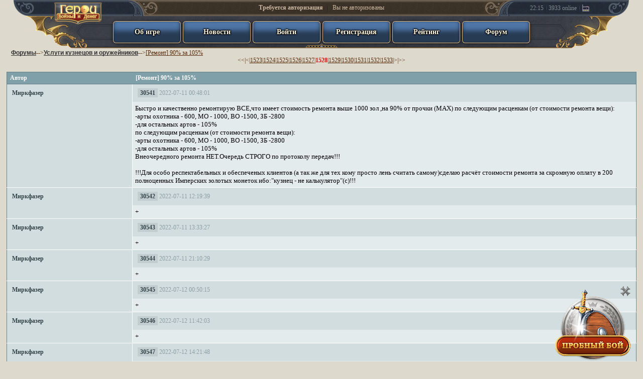

--- FILE ---
content_type: text/html; charset=windows-1251
request_url: https://www.heroeswm.ru/forum_messages.php?tid=2154907&page=1527
body_size: 3429
content:
<!DOCTYPE HTML PUBLIC "-//W3C//DTD HTML 4.01 Transitional//EN"><HTML lang="ru">
<head>
<link rel="shortcut icon" href="https://dcdn.heroeswm.ru/hwmicon.ico">
<meta http-equiv="Content-Type" content="text/html; charset=windows-1251"><meta HTTP-EQUIV="Cache-Control" CONTENT="no-store, no-cache, must-revalidate, max-age=0">
<meta HTTP-EQUIV="Cache-Control" CONTENT="post-check=0, pre-check=0">
<meta http-equiv="expires" content="0">
<meta http-equiv="expires" content="Tue, 01 Jan 1980 1:00:00 GMT">
<meta HTTP-EQUIV="Pragma" CONTENT="no-cache"> 
<meta http-equiv="X-UA-Compatible" content="IE=11"/>
<link rel="canonical" href="/forum_messages.php?tid=2154907&page=1527" />
<link href="https://dcdn1.heroeswm.ru/css/hwm_top_pc.css?v=78.618827" rel="stylesheet" media="all" />
<link href="https://dcdn1.heroeswm.ru/css/hwm_top_basic.css?v=78.618827" rel="stylesheet" media="all" />

<script>
var global_mobile_app = 0;
var global_notch_width = 0;
</script>
<script type="text/javascript" src="https://dcdn.heroeswm.ru/js/hwm_basic.js?v=16.1073db"></script>
<script type="text/javascript" src="https://dcdn1.heroeswm.ru/js/hwm_hints.js?v=16.1073db"></script>
<link href="https://dcdn.heroeswm.ru/css/homenew.css?v=78.618827" rel="stylesheet" media="all" />
<link href="https://dcdn.heroeswm.ru/css/try.css?v=1" rel="stylesheet" media="all" />
<title>"[Ремонт] 90% за 105%" - страница 1528 из 1763 | Услуги кузнецов и оружейников - Форум - HeroesWM.ru Герои войны и денег. Онлайн игра.</title>
<meta name=description content="[Ремонт] 90% за 105%. Темы на форуме тактической online фентези игры Heroes of War and Money.">
</head>
<body class=txt bgcolor='#ddd9cd'  style='margin: 0;'>
<link rel="stylesheet" href="https://dcdn.heroeswm.ru/css/header.css?v=11e.1998384956" type="text/css">
<script> var top_line_im_server_url = "https://dcdn.heroeswm.ru/";</script>
<script src="https://dcdn.heroeswm.ru/js/topline_scripts2020.js?v=11e.1998384956"></script>

<div id="hwm_header" class="hwm_header_css" style="z-index: 100">
<center>
<div class="sh_container">
	<div class="sh_MenuPanel">
		<img src="https://dcdn.heroeswm.ru/i/new_top/mm_decor1.png" class="mm_decor1">
		<div class="sh_logo_out">
			<a href="//www.heroeswm.ru">
			<div class="sh_logo_hint" id="hwm_topline_with_hint1" hwm_label="HeroesWM.ru - Герои войны и денег - онлайн игра"></div>
			</a>
            <div class="sh_logo"><img src="https://dcdn.heroeswm.ru/i/logos/game_logo0.png"></div>
		</div>
		<div class="mm_l"></div>
		<div class="mm_r"></div>
<div class="mm_item mm_item_blue mm_item_with_text" hwm_label="" onclick="location.href='/ob-igre';"><div class="not_auth_text_on_buttons">Об игре</div></div><div class="mm_item mm_item_blue mm_item_with_text" hwm_label="" onclick="location.href='news.php';"><div class="not_auth_text_on_buttons">Новости</div></div><div class="mm_item mm_item_blue mm_item_with_text" hwm_label="" onclick="location.href='login.php';"><div class="not_auth_text_on_buttons">Войти</div></div><div class="mm_item mm_item_blue mm_item_with_text" hwm_label="" onclick="location.href='reg.php';"><div class="not_auth_text_on_buttons">Регистрация</div></div><div class="mm_item mm_item_blue mm_item_with_text" hwm_label="" onclick="location.href='plstats.php';"><div class="not_auth_text_on_buttons">Рейтинг</div></div><div class="mm_item mm_item_blue mm_item_with_text" hwm_label="" onclick="location.href='forum.php';"><div class="not_auth_text_on_buttons">Форум</div></div>	</div>

	<div class="sh_extra sh_extra_left">
		<div class="mm_extra_l short"></div><div class="mm_extra_r"></div>
	</div>

	<div class="sh_extra sh_extra_right">
		<div class="mm_extra_l ll"></div><div class="mm_extra_r rr short"></div><div>22:15</div><div class="mm_extra_separator"></div><div>3933</div><div>&nbsp;online</div><div class="mm_extra_separator"></div><a href="https://gvdplayer.com/player.html" target=_blank><div class="mm_extra_radio" id="hwm_topline_with_hint0" hwm_label="Геройское радио" onClick="hwm_top_line_open_radio(620, 400);return false;"></div></a>	</div>

	<div class="sh_ResourcesPanel_container">
<div id="AuthPanel" class="sh_ResourcesPanel sh_AuthPanel" ><span onclick="location.href='login.php';" style="cursor:pointer;"><b>Требуется авторизация</b> <div class="mm_rp_separator"></div> Вы не авторизованы</span></div>	</div>
</div>
</center>
<!-- Hint -->
<div id="hintBlock" class="hint_container" style="display: none; left: 706.109px; top: 23px; z-index: 1001;"></div>
<!-- End -->

</div>
<script type='text/javascript'>
top_line_add_events_listeners();
</script>

<center>
<div style="padding-top:3px;"></div><table cellpadding=0 border=0 cellspacing=0 width=98%><tr><td>&nbsp;&nbsp;&nbsp;<a href='forum.php'><font class=forumt>Форумы</font></a>--><a href='forum_thread.php?id=22'><font class=forumt>Услуги кузнецов и оружейников</font></a>--><div style='font-size:inherit;font-weight:inherit;display:inline-block;'><a href='forum_messages.php?tid=2154907'>[Ремонт] 90% за 105%</a></div><BR><center><a class=pi href='forum_messages.php?tid=2154907&page=0'>&lt;&lt;</a>|<a class=pi href='forum_messages.php?tid=2154907&page=1521'>&lt;</a>|<a href='forum_messages.php?tid=2154907&page=1522'>1523</a>|<a href='forum_messages.php?tid=2154907&page=1523'>1524</a>|<a href='forum_messages.php?tid=2154907&page=1524'>1525</a>|<a href='forum_messages.php?tid=2154907&page=1525'>1526</a>|<a href='forum_messages.php?tid=2154907&page=1526'>1527</a>|<b><font color=red>1528</font></b>|<a href='forum_messages.php?tid=2154907&page=1528'>1529</a>|<a href='forum_messages.php?tid=2154907&page=1529'>1530</a>|<a href='forum_messages.php?tid=2154907&page=1530'>1531</a>|<a href='forum_messages.php?tid=2154907&page=1531'>1532</a>|<a href='forum_messages.php?tid=2154907&page=1532'>1533</a>|<a class=pi href='forum_messages.php?tid=2154907&page=1533'>&gt;</a>|<a class=pi href='forum_messages.php?tid=2154907&page=1762'>&gt;&gt;</a></center><BR>
<table class="table3 forum c_darker td_bordered" style="width: 100%">
<tr><th width='20%' class="c_darkers" style='min-width:200px;'>Автор</th><th width='80%' style='min-width:400px;'>[Ремонт] 90% за 105%</th></tr>			

<tr class='message_footer'><td rowspan=2 style='min-width:200px;'><nobr><b><a href='pl_info.php?id=423182' style='none;text-decoration: none;'>Миркфазер</a></b></nobr></td><td style='padding: 0px'><table cellspacing=0 cellpadding=0 width='100%' style='margin: 0px; padding: 0px'><tr><td style='border: 0px solid; background-image: none'><span style='background-color: #C1CDCE; font-weight: bold; color: black; padding: 2px;'>&nbsp;<a href='/forum_messages.php?tid=2154907&page=1527#52524014' name='52524014' class=pi>30541</a>&nbsp;</span>&nbsp;2022-07-11 00:48:01</td><td style='border: 0px; background-image: none' align='right'></td></tr></table></td></tr><tr><td style='color: #000000; padding: 5px;font-size: 0.8125em;'>Быстро и качественно ремонтирую ВСЕ,что имеет стоимость ремонта выше 1000 зол ,на 90% от прочки (MAX) по следующим расценкам (от стоимости ремонта вещи):<br />
-арты охотника - 600, МО - 1000, ВО -1500, ЗБ -2800<br />
-для остальных артов - 105%<br />
по следующим расценкам (от стоимости ремонта вещи):<br />
-арты охотника - 600, МО - 1000, ВО -1500, ЗБ -2800<br />
-для остальных артов - 105%<br />
Внеочередного ремонта НЕТ.Очередь СТРОГО по протоколу передач!!!<br />
<br />
!!!Для особо респектабельных и обеспеченых клиентов (а так же для тех кому просто лень считать самому)сделаю расчёт стоимости ремонта за скромную оплату в 200 полноценных Имперских золотых монеток ибо:&quot;кузнец - не калькулятор&quot;(с)!!! </td></tr><tr class='message_footer'><td rowspan=2 style='min-width:200px;'><nobr><b><a href='pl_info.php?id=423182' style='none;text-decoration: none;'>Миркфазер</a></b></nobr></td><td style='padding: 0px'><table cellspacing=0 cellpadding=0 width='100%' style='margin: 0px; padding: 0px'><tr><td style='border: 0px solid; background-image: none'><span style='background-color: #C1CDCE; font-weight: bold; color: black; padding: 2px;'>&nbsp;<a href='/forum_messages.php?tid=2154907&page=1527#52525230' name='52525230' class=pi>30542</a>&nbsp;</span>&nbsp;2022-07-11 12:19:39</td><td style='border: 0px; background-image: none' align='right'></td></tr></table></td></tr><tr><td style='color: #000000; padding: 5px;font-size: 0.8125em;'>+ </td></tr><tr class='message_footer'><td rowspan=2 style='min-width:200px;'><nobr><b><a href='pl_info.php?id=423182' style='none;text-decoration: none;'>Миркфазер</a></b></nobr></td><td style='padding: 0px'><table cellspacing=0 cellpadding=0 width='100%' style='margin: 0px; padding: 0px'><tr><td style='border: 0px solid; background-image: none'><span style='background-color: #C1CDCE; font-weight: bold; color: black; padding: 2px;'>&nbsp;<a href='/forum_messages.php?tid=2154907&page=1527#52525577' name='52525577' class=pi>30543</a>&nbsp;</span>&nbsp;2022-07-11 13:33:27</td><td style='border: 0px; background-image: none' align='right'></td></tr></table></td></tr><tr><td style='color: #000000; padding: 5px;font-size: 0.8125em;'>+ </td></tr><tr class='message_footer'><td rowspan=2 style='min-width:200px;'><nobr><b><a href='pl_info.php?id=423182' style='none;text-decoration: none;'>Миркфазер</a></b></nobr></td><td style='padding: 0px'><table cellspacing=0 cellpadding=0 width='100%' style='margin: 0px; padding: 0px'><tr><td style='border: 0px solid; background-image: none'><span style='background-color: #C1CDCE; font-weight: bold; color: black; padding: 2px;'>&nbsp;<a href='/forum_messages.php?tid=2154907&page=1527#52527428' name='52527428' class=pi>30544</a>&nbsp;</span>&nbsp;2022-07-11 21:10:29</td><td style='border: 0px; background-image: none' align='right'></td></tr></table></td></tr><tr><td style='color: #000000; padding: 5px;font-size: 0.8125em;'>+ </td></tr><tr class='message_footer'><td rowspan=2 style='min-width:200px;'><nobr><b><a href='pl_info.php?id=423182' style='none;text-decoration: none;'>Миркфазер</a></b></nobr></td><td style='padding: 0px'><table cellspacing=0 cellpadding=0 width='100%' style='margin: 0px; padding: 0px'><tr><td style='border: 0px solid; background-image: none'><span style='background-color: #C1CDCE; font-weight: bold; color: black; padding: 2px;'>&nbsp;<a href='/forum_messages.php?tid=2154907&page=1527#52528054' name='52528054' class=pi>30545</a>&nbsp;</span>&nbsp;2022-07-12 00:50:15</td><td style='border: 0px; background-image: none' align='right'></td></tr></table></td></tr><tr><td style='color: #000000; padding: 5px;font-size: 0.8125em;'>+ </td></tr><tr class='message_footer'><td rowspan=2 style='min-width:200px;'><nobr><b><a href='pl_info.php?id=423182' style='none;text-decoration: none;'>Миркфазер</a></b></nobr></td><td style='padding: 0px'><table cellspacing=0 cellpadding=0 width='100%' style='margin: 0px; padding: 0px'><tr><td style='border: 0px solid; background-image: none'><span style='background-color: #C1CDCE; font-weight: bold; color: black; padding: 2px;'>&nbsp;<a href='/forum_messages.php?tid=2154907&page=1527#52528974' name='52528974' class=pi>30546</a>&nbsp;</span>&nbsp;2022-07-12 11:42:03</td><td style='border: 0px; background-image: none' align='right'></td></tr></table></td></tr><tr><td style='color: #000000; padding: 5px;font-size: 0.8125em;'>+ </td></tr><tr class='message_footer'><td rowspan=2 style='min-width:200px;'><nobr><b><a href='pl_info.php?id=423182' style='none;text-decoration: none;'>Миркфазер</a></b></nobr></td><td style='padding: 0px'><table cellspacing=0 cellpadding=0 width='100%' style='margin: 0px; padding: 0px'><tr><td style='border: 0px solid; background-image: none'><span style='background-color: #C1CDCE; font-weight: bold; color: black; padding: 2px;'>&nbsp;<a href='/forum_messages.php?tid=2154907&page=1527#52529393' name='52529393' class=pi>30547</a>&nbsp;</span>&nbsp;2022-07-12 14:21:48</td><td style='border: 0px; background-image: none' align='right'></td></tr></table></td></tr><tr><td style='color: #000000; padding: 5px;font-size: 0.8125em;'>+ </td></tr><tr class='message_footer'><td rowspan=2 style='min-width:200px;'><nobr><b><a href='pl_info.php?id=423182' style='none;text-decoration: none;'>Миркфазер</a></b></nobr></td><td style='padding: 0px'><table cellspacing=0 cellpadding=0 width='100%' style='margin: 0px; padding: 0px'><tr><td style='border: 0px solid; background-image: none'><span style='background-color: #C1CDCE; font-weight: bold; color: black; padding: 2px;'>&nbsp;<a href='/forum_messages.php?tid=2154907&page=1527#52530304' name='52530304' class=pi>30548</a>&nbsp;</span>&nbsp;2022-07-12 19:17:56</td><td style='border: 0px; background-image: none' align='right'></td></tr></table></td></tr><tr><td style='color: #000000; padding: 5px;font-size: 0.8125em;'>+ </td></tr><tr class='message_footer'><td rowspan=2 style='min-width:200px;'><nobr><b><a href='pl_info.php?id=423182' style='none;text-decoration: none;'>Миркфазер</a></b></nobr></td><td style='padding: 0px'><table cellspacing=0 cellpadding=0 width='100%' style='margin: 0px; padding: 0px'><tr><td style='border: 0px solid; background-image: none'><span style='background-color: #C1CDCE; font-weight: bold; color: black; padding: 2px;'>&nbsp;<a href='/forum_messages.php?tid=2154907&page=1527#52530530' name='52530530' class=pi>30549</a>&nbsp;</span>&nbsp;2022-07-12 20:22:43</td><td style='border: 0px; background-image: none' align='right'></td></tr></table></td></tr><tr><td style='color: #000000; padding: 5px;font-size: 0.8125em;'>+ </td></tr><tr class='message_footer'><td rowspan=2 style='min-width:200px;'><nobr><b><a href='pl_info.php?id=423182' style='none;text-decoration: none;'>Миркфазер</a></b></nobr></td><td style='padding: 0px'><table cellspacing=0 cellpadding=0 width='100%' style='margin: 0px; padding: 0px'><tr><td style='border: 0px solid; background-image: none'><span style='background-color: #C1CDCE; font-weight: bold; color: black; padding: 2px;'>&nbsp;<a href='/forum_messages.php?tid=2154907&page=1527#52530885' name='52530885' class=pi>30550</a>&nbsp;</span>&nbsp;2022-07-12 21:49:33</td><td style='border: 0px; background-image: none' align='right'></td></tr></table></td></tr><tr><td style='color: #000000; padding: 5px;font-size: 0.8125em;'>+ </td></tr><tr class='message_footer'><td rowspan=2 style='min-width:200px;'><nobr><b><a href='pl_info.php?id=423182' style='none;text-decoration: none;'>Миркфазер</a></b></nobr></td><td style='padding: 0px'><table cellspacing=0 cellpadding=0 width='100%' style='margin: 0px; padding: 0px'><tr><td style='border: 0px solid; background-image: none'><span style='background-color: #C1CDCE; font-weight: bold; color: black; padding: 2px;'>&nbsp;<a href='/forum_messages.php?tid=2154907&page=1527#52531304' name='52531304' class=pi>30551</a>&nbsp;</span>&nbsp;2022-07-13 00:55:40</td><td style='border: 0px; background-image: none' align='right'></td></tr></table></td></tr><tr><td style='color: #000000; padding: 5px;font-size: 0.8125em;'>+ </td></tr><tr class='message_footer'><td rowspan=2 style='min-width:200px;'><nobr><b><a href='pl_info.php?id=423182' style='none;text-decoration: none;'>Миркфазер</a></b></nobr></td><td style='padding: 0px'><table cellspacing=0 cellpadding=0 width='100%' style='margin: 0px; padding: 0px'><tr><td style='border: 0px solid; background-image: none'><span style='background-color: #C1CDCE; font-weight: bold; color: black; padding: 2px;'>&nbsp;<a href='/forum_messages.php?tid=2154907&page=1527#52532057' name='52532057' class=pi>30552</a>&nbsp;</span>&nbsp;2022-07-13 11:06:34</td><td style='border: 0px; background-image: none' align='right'></td></tr></table></td></tr><tr><td style='color: #000000; padding: 5px;font-size: 0.8125em;'>+ </td></tr><tr class='message_footer'><td rowspan=2 style='min-width:200px;'><nobr><b><a href='pl_info.php?id=423182' style='none;text-decoration: none;'>Миркфазер</a></b></nobr></td><td style='padding: 0px'><table cellspacing=0 cellpadding=0 width='100%' style='margin: 0px; padding: 0px'><tr><td style='border: 0px solid; background-image: none'><span style='background-color: #C1CDCE; font-weight: bold; color: black; padding: 2px;'>&nbsp;<a href='/forum_messages.php?tid=2154907&page=1527#52532529' name='52532529' class=pi>30553</a>&nbsp;</span>&nbsp;2022-07-13 14:54:03</td><td style='border: 0px; background-image: none' align='right'></td></tr></table></td></tr><tr><td style='color: #000000; padding: 5px;font-size: 0.8125em;'>+ </td></tr><tr class='message_footer'><td rowspan=2 style='min-width:200px;'><nobr><b><a href='pl_info.php?id=423182' style='none;text-decoration: none;'>Миркфазер</a></b></nobr></td><td style='padding: 0px'><table cellspacing=0 cellpadding=0 width='100%' style='margin: 0px; padding: 0px'><tr><td style='border: 0px solid; background-image: none'><span style='background-color: #C1CDCE; font-weight: bold; color: black; padding: 2px;'>&nbsp;<a href='/forum_messages.php?tid=2154907&page=1527#52533192' name='52533192' class=pi>30554</a>&nbsp;</span>&nbsp;2022-07-13 19:30:15</td><td style='border: 0px; background-image: none' align='right'></td></tr></table></td></tr><tr><td style='color: #000000; padding: 5px;font-size: 0.8125em;'>+ </td></tr><tr class='message_footer'><td rowspan=2 style='min-width:200px;'><nobr><b><a href='pl_info.php?id=423182' style='none;text-decoration: none;'>Миркфазер</a></b></nobr></td><td style='padding: 0px'><table cellspacing=0 cellpadding=0 width='100%' style='margin: 0px; padding: 0px'><tr><td style='border: 0px solid; background-image: none'><span style='background-color: #C1CDCE; font-weight: bold; color: black; padding: 2px;'>&nbsp;<a href='/forum_messages.php?tid=2154907&page=1527#52533480' name='52533480' class=pi>30555</a>&nbsp;</span>&nbsp;2022-07-13 20:52:03</td><td style='border: 0px; background-image: none' align='right'></td></tr></table></td></tr><tr><td style='color: #000000; padding: 5px;font-size: 0.8125em;'>+ </td></tr><tr class='message_footer'><td rowspan=2 style='min-width:200px;'><nobr><b><a href='pl_info.php?id=423182' style='none;text-decoration: none;'>Миркфазер</a></b></nobr></td><td style='padding: 0px'><table cellspacing=0 cellpadding=0 width='100%' style='margin: 0px; padding: 0px'><tr><td style='border: 0px solid; background-image: none'><span style='background-color: #C1CDCE; font-weight: bold; color: black; padding: 2px;'>&nbsp;<a href='/forum_messages.php?tid=2154907&page=1527#52534062' name='52534062' class=pi>30556</a>&nbsp;</span>&nbsp;2022-07-14 01:28:24</td><td style='border: 0px; background-image: none' align='right'></td></tr></table></td></tr><tr><td style='color: #000000; padding: 5px;font-size: 0.8125em;'>+ </td></tr><tr class='message_footer'><td rowspan=2 style='min-width:200px;'><nobr><b><a href='pl_info.php?id=423182' style='none;text-decoration: none;'>Миркфазер</a></b></nobr></td><td style='padding: 0px'><table cellspacing=0 cellpadding=0 width='100%' style='margin: 0px; padding: 0px'><tr><td style='border: 0px solid; background-image: none'><span style='background-color: #C1CDCE; font-weight: bold; color: black; padding: 2px;'>&nbsp;<a href='/forum_messages.php?tid=2154907&page=1527#52534905' name='52534905' class=pi>30557</a>&nbsp;</span>&nbsp;2022-07-14 11:11:24</td><td style='border: 0px; background-image: none' align='right'></td></tr></table></td></tr><tr><td style='color: #000000; padding: 5px;font-size: 0.8125em;'>+ </td></tr><tr class='message_footer'><td rowspan=2 style='min-width:200px;'><nobr><b><a href='pl_info.php?id=423182' style='none;text-decoration: none;'>Миркфазер</a></b></nobr></td><td style='padding: 0px'><table cellspacing=0 cellpadding=0 width='100%' style='margin: 0px; padding: 0px'><tr><td style='border: 0px solid; background-image: none'><span style='background-color: #C1CDCE; font-weight: bold; color: black; padding: 2px;'>&nbsp;<a href='/forum_messages.php?tid=2154907&page=1527#52535154' name='52535154' class=pi>30558</a>&nbsp;</span>&nbsp;2022-07-14 12:23:51</td><td style='border: 0px; background-image: none' align='right'></td></tr></table></td></tr><tr><td style='color: #000000; padding: 5px;font-size: 0.8125em;'>+ </td></tr><tr class='message_footer'><td rowspan=2 style='min-width:200px;'><nobr><b><a href='pl_info.php?id=423182' style='none;text-decoration: none;'>Миркфазер</a></b></nobr></td><td style='padding: 0px'><table cellspacing=0 cellpadding=0 width='100%' style='margin: 0px; padding: 0px'><tr><td style='border: 0px solid; background-image: none'><span style='background-color: #C1CDCE; font-weight: bold; color: black; padding: 2px;'>&nbsp;<a href='/forum_messages.php?tid=2154907&page=1527#52536195' name='52536195' class=pi>30559</a>&nbsp;</span>&nbsp;2022-07-14 18:05:34</td><td style='border: 0px; background-image: none' align='right'></td></tr></table></td></tr><tr><td style='color: #000000; padding: 5px;font-size: 0.8125em;'>+ </td></tr><tr class='message_footer'><td rowspan=2 style='min-width:200px;'><nobr><b><a href='pl_info.php?id=423182' style='none;text-decoration: none;'>Миркфазер</a></b></nobr></td><td style='padding: 0px'><table cellspacing=0 cellpadding=0 width='100%' style='margin: 0px; padding: 0px'><tr><td style='border: 0px solid; background-image: none'><span style='background-color: #C1CDCE; font-weight: bold; color: black; padding: 2px;'>&nbsp;<a href='/forum_messages.php?tid=2154907&page=1527#52536761' name='52536761' class=pi>30560</a>&nbsp;</span>&nbsp;2022-07-14 21:11:58</td><td style='border: 0px; background-image: none' align='right'></td></tr></table></td></tr><tr><td style='color: #000000; padding: 5px;font-size: 0.8125em;'>+ </td></tr></table>
<div style="padding-top:0.5em;"><font color="#E65054">Тема давно не обновлялась и считается устаревшей для дальнейшего обсуждения.</a></font></div><BR><center><a class=pi href='forum_messages.php?tid=2154907&page=0'>&lt;&lt;</a>|<a class=pi href='forum_messages.php?tid=2154907&page=1521'>&lt;</a>|<a href='forum_messages.php?tid=2154907&page=1522'>1523</a>|<a href='forum_messages.php?tid=2154907&page=1523'>1524</a>|<a href='forum_messages.php?tid=2154907&page=1524'>1525</a>|<a href='forum_messages.php?tid=2154907&page=1525'>1526</a>|<a href='forum_messages.php?tid=2154907&page=1526'>1527</a>|<b><font color=red>1528</font></b>|<a href='forum_messages.php?tid=2154907&page=1528'>1529</a>|<a href='forum_messages.php?tid=2154907&page=1529'>1530</a>|<a href='forum_messages.php?tid=2154907&page=1530'>1531</a>|<a href='forum_messages.php?tid=2154907&page=1531'>1532</a>|<a href='forum_messages.php?tid=2154907&page=1532'>1533</a>|<a class=pi href='forum_messages.php?tid=2154907&page=1533'>&gt;</a>|<a class=pi href='forum_messages.php?tid=2154907&page=1762'>&gt;&gt;</a></center><center><a href='forum_thread.php?id=22'>К списку тем</a></center>
<script>
  var txt_block="";
  var txt_block_old_ms = 0;
  var txt_block_string = "";
  var txt_block_old_string = "";


function get_selection()
{
  txt_block = "";
  txt_block_old_string = txt_block_string;
  txt_block_old_ms = Date.now();
  txt_block = "";
}

function quoter()
{
}

function add_name(name) {
}

document.addEventListener("selectionchange", get_selection);

</script>


</td></tr></table>2007-2026, <a href="https://www.heroeswm.ru">онлайн игры</a> HeroesWM</center><div class="TryBattleContainer" id="TryBattleContainer"><a href="index.php?rid=7264491"><div class="btn_TryBattle"><div class="wheel_free_pointsFlare"></div></div></a><div class="btn_TryBattleClose" id="btn_TryBattleClose"></div>
   <script type="text/javascript">
   document.getElementById("btn_TryBattleClose").addEventListener("mouseup", btn_TryBattleClose);
   function btn_TryBattleClose()
   {
      document.getElementById("TryBattleContainer").style.display = "none";
      document.cookie = "try_closed=1; expires=Fri, 1 Aug 2031 20:00:00 UTC; path=/";
   }
   </script></div>
<script>
if (typeof hwm_hints_init === "function") hwm_hints_init();
</script></BODY></HTML>

--- FILE ---
content_type: text/css
request_url: https://dcdn.heroeswm.ru/css/header.css?v=11e.1998384956
body_size: 3086
content:
html, body {
    overflow-y: overlay;
}

body {
	margin:0;
	padding:0;
	background: #ddd9cd;
}


img {
    image-rendering: -webkit-optimize-contrast;
    image-rendering: optimizeQuality;
    user-drag: none;
    user-select: none;
    -webkit-user-drag: none;
    -webkit-tap-highlight-color: transparent;
    -webkit-touch-callout: none;
    -webkit-user-select: none;
    -moz-user-select: none;
    -ms-user-select: none;
    -khtml-user-select: none;
}



/* SH - site header */
.sh_container{
	width: auto;
	height: 95px;
	display: inline-block;
	margin: 0 auto;
	padding: 0 30px;
	position: relative;
	text-align: center;
	white-space: nowrap;
	vertical-align: top;	
	z-index: 100;
	-moz-user-select: none;
	-webkit-user-select: none;
	-ms-user-select: none;
	user-select: none;

	/*box-shadow: 0 0 0 1px red;*/
}

.sh_container div{
	-moz-user-select: none;
	-webkit-user-select: none;
	-ms-user-select: none;
	user-select: none;
}

/* MAIN MENU*/
.sh_MenuPanel{
	z-index: 1;
    max-width: 934px;
    min-width: 854px;
    width: 80vw;
	height: 64px;
	display: inline-block;
	white-space: nowrap;
	background: url(../i/new_top/mm_bg_mid.png) repeat-x;
	background-size: contain;
	position: absolute;
	top: 32px;
	left: 50%;
	-webkit-transform: translateX(-50%);
	transform: translateX(-50%);

	font-size: 0;

	/*box-shadow: 0 0 0 1px yellow;*/
}

.mm_l{
	position: absolute;
	top: 0;
	left: 3px;
	width: 128px;
	height: 64px;	
	-webkit-transform: translateX(-100%);
	transform: translateX(-100%);
	background: url(../i/new_top/mm_bg_side.png) no-repeat top left;
	background-size: 256px 64px;

	/*box-shadow: 0 0 0 1px aqua;*/
}

.mm_r{
	position: absolute;
	top: 0;
	right: 3px;
	width: 128px;
	height: 64px;	
	-webkit-transform: translateX(100%);
	transform: translateX(100%);
	background: url(../i/new_top/mm_bg_side.png) no-repeat top right;
	background-size: 256px 64px;

	/*box-shadow: 0 0 0 1px aqua;*/
}

.mm_item{
	z-index: 3;
	width: 100px;
	height: 44px;
	margin: 10px 2px 0 2px;
	cursor: pointer;
	position: relative;
	display: inline-block;
    -webkit-border-radius: 6px;
	-moz-border-radius: 6px;
	border-radius: 6px;
	transition-duration: .1s;
    -webkit-transition-duration: .1s;
    -moz-transition-duration: .1s;
    -o-transition-duration: .1s;
    -ms-transition-duration:  .1s;
	box-shadow:
		inset 0 0 0 1px #e2b77d,
		inset 0 0 4px rgba(0,0,0,.5),
		inset 0 -25px 10px rgba(0,0,0,.5),
		0 1px 7px rgba(0,0,0,.7);

  	/*box-shadow: inset 0 0 0 1px blue;*/
}

.mm_item_with_text{
	width: 135px;
}

.mm_item_blue{
	background-color: #4f76a7;	
}

.mm_item_red{
	background-color: #9d2e2e;
}

.mm_item_orange{
	background-color: #ff9c00;
}

.mm_item:hover{
	cursor: pointer;
	-webkit-filter: brightness(1.3) drop-shadow(0 1px 3px #ffcf7e);
	filter: brightness(130%) drop-shadow(0 1px 3px #ffcf7e);	
}

.mm_item_icon{
	width: 50px;
	height: 50px;
	position: absolute;
	top: 50%;
	left: 50%;
	-webkit-transform: translate(-50%, -50%);
	transform: translate(-50%, -50%);
}

.NotificationIcon{
	width: 16px!important;
	height: 16px!important;
	padding: 2px;
	border-radius: 16px;
	-webkit-border-radius: 16px;
	-moz-border-radius: 16px;
	background-color: #40362b;
	border: 1px solid #aa8b56;
}

.position_tr{
	position: absolute;
	top: -1px;
	right: -3px;
}

.position_tl{
	position: absolute;
	top: -1px;
	left: -2px;
}

.position_br{
	position: absolute;
	bottom: -3px;
	right: -3px;
}

.position_bl{
	position: absolute;
	bottom: -3px;
	left: -2px;
}
/* END */

/* RESOURCES */
.sh_ResourcesPanel_container{
	display: inline-block;
	height: 32px;
	padding: 0 8px;	
	position: relative;
	background-color: #242424;
	background: url(../i/new_top/rp_bg_mid.png) repeat-x;
	background-size: contain;

	/*box-shadow: inset 0 0 0 1px cyan;*/
}

.sh_ResourcesPanel{
/*	min-width: 560px;*/
	min-width: 600px;

/*	display: inline-block;*/

    display: flex;
    flex-direction: row;
    align-items: center;
    justify-content: space-around;

	height: 32px;
	position: relative;
	vertical-align: top;

	/*box-shadow: inset 0 0 0 1px yellow;*/
}

.sh_AuthPanel{
	color: #ccb89f;
	font-weight: normal;
	line-height: 32px;

	/*box-shadow: inset 0 0 0 1px red;*/
}

.mm_decor1{
	width: 64px;
	height: 16px;
	position: absolute;
	bottom: 0;
	left: 50%;

	-webkit-transform: translateX(-50%);
	transform: translateX(-50%);
}

.sh_ResourcesItem{
	padding-left: 30px;
	height: 20px;
	position: relative;
	top: 1px; /**/
/*	margin: 8px .3em 0 .3em;*/
	color: #ccb89f;
	font-weight: normal;
	background-repeat: no-repeat;
	background-size: 24px;
	background-position: left center;
	display: flex;
	flex-direction: row;
	flex-wrap: nowrap;
	align-items: center;
	/*box-shadow: inset 0 0 0 1px yellow;*/
}

.sh_ResourcesItem_icon{
	width: 24px;
	height: auto;
	position: absolute;
	top: -3px;
	left: 0;

	/*box-shadow: inset 0 0 0 1px yellow;*/
}

.mm_rp_separator{
	padding: 0;
	margin: 0;
	vertical-align: middle;
	width: 5px;
	height: 100%;
	display: inline-block;
	background: url(../i/new_top/mm_rp_separator.png) no-repeat center center;
	background-size: contain;
	margin-right: 0.35em;
	margin-left: 0.35em;

	/*box-shadow: inset 0 0 0 1px red;*/
}

.health{background-image: url(../i/new_top/health.png);background-size: contain;}
.mana{background-image: url(../i/new_top/mana.png);background-size: contain;}
.mana_empty{background-image: url(../i/new_top/mana_empty.png);background-size: contain;}
/* END */


/* DROPDOWN MENU */
.sh_dd_container{
	z-index: 1000000;
	background: #ddd9cd;
	display: inline-block;
	padding: .5em .5em 1em .5em;
	position: absolute;
	top: 0;
	left: 0;
	background: 
		url(../i/new_top/mm_dd_decorS.png) no-repeat,
		url(../i/new_top/mm_dd_decorS.png) no-repeat,
		url(../i/new_top/mm_dd_tile.jpg) top left,
		#314657;
	background-position: 
		-32px 100%,
		calc(100% + 32px) 100%,
		top left;
	background-size: 
		64px 16px,
		64px 16px,
		auto;
	-webkit-border-radius: 6px;
	-moz-border-radius: 6px;
	border-radius: 6px;
	box-shadow: 
		inset 0 0 4px rgba(0,0,0,.5),
		inset 0 0 0 1px #e2b77d,
		0 1px 7px rgba(0,0,0,.7);
}

.mm_decor2{
	width: 8px;
	height: 8px;
	position: absolute;
	bottom: 1px;
	left: 50%;
	-webkit-transform: translate(-50%, 50%);
	transform: translate(-50%, 50%);
}

.mm_decor3{
	width: 20px;
	height: 20px;
	position: absolute;
	top: -1px;
	left: 50%;
	-webkit-transform: translate(-50%, -50%);
	transform: translate(-50%, -50%);
}

.sh_dd_container div{
	min-width: 145px;
	color: #fad49f;
	cursor: pointer;
	padding: .5em;
	margin: 5px 8px;
	text-align: center;
	background-color: #866c4f;
	-webkit-border-radius: 4px;
	-moz-border-radius: 4px;
	border-radius: 4px;
	transition-duration: .1s;
    -webkit-transition-duration: .1s;
    -moz-transition-duration: .1s;
    -o-transition-duration: .1s;
    -ms-transition-duration:  .1s;
	box-shadow:
		inset 0 0 0 1px #e2b77d,
		inset 0 0 4px rgba(0,0,0,.5),
		inset 0 -13px 5px rgba(0,0,0,.4),
		0 1px 7px rgba(0,0,0,.7);
	text-shadow: 0 0 5px rgba(0,0,0,1),0 0 3px rgba(0,0,0,1);

	/*box-shadow: inset 0 0 0 1px orange;*/
}

.sh_dd_container_orange
{
  background-color: #ff9c00!important;
}

.sh_dd_container_red
{
  background-color: #ba4c4c!important;
}

.sh_dd_container div:hover{
	-webkit-filter: brightness(1.3);
	filter: brightness(130%);
	box-shadow: 
		0 0 10px #fad49f,
		inset 0 0 0 1px #fad49f,
		inset 0 0 4px rgba(0,0,0,.5),
		inset 0 -5px 10px rgba(0,0,0,.4),
		0 1px 7px rgba(0,0,0,.7);
}
/* END */

.hint_container{
	pointer-events:none;
	-moz-user-select: none;
	-webkit-user-select: none;
	-ms-user-select: none;
	user-select: none;

	background: #ddd9cd;
	display: inline-block;
	padding: .25em 1em;
	color: #592c08;
	font-style: italic;
	white-space: nowrap;
	position: absolute;
	top: 0;
	left: 0;
	background-color: #d4d2c9;
	-webkit-border-radius: 2em;
	-moz-border-radius: 2em;
	border-radius: 2em;
	box-shadow:
		inset 0 0 0 1px #ebe9e1,
		inset 0 0 0 2px rgba(89,44,8,.5),
		0 1px 5px rgba(0,0,0,.7);
}

.sh_HMRes{
	width: 32px;
	height: 32px;
	margin: 0;
	padding: 0;

	/*box-shadow: inset 0 0 0 1px purple;*/
}

.sh_HMResLeft{
	position: absolute;
	top: 0;
	left: -48px;
	background-image: url(../i/new_top/mm_rp_health.png);
	background-size: contain;
}

.sh_HMResRight{
	position: absolute;
	top: 0;
	right: -48px;
	background-image: url(../i/new_top/mm_rp_mana.png);
	background-size: contain;
}

.sh_HMResIconBlock{
	position: absolute;
	width: 75%;
	height: 75%;
	left: 50%;
	top: 50%;
	-webkit-transform: translate(-50%, -50%);
	transform: translate(-50%, -50%);

	/*box-shadow: inset 0 0 0 1px red;*/
}

.sh_HMResAmount{
	font-size: 12px;
	position: absolute;
	color: #fff;
	text-shadow: 0 0 5px rgba(0,0,0,1),0 0 3px rgba(0,0,0,1);
	left: 50%;
	top: 50%;
	-webkit-transform: translate(-50%, -50%);
	transform: translate(-50%, -50%);

	/*box-shadow: inset 0 0 0 1px cyan;*/
}

.health_animation{
	position: absolute;
	width: 100%;
	height: 100%;
	margin: 0;
	padding: 0;
	-webkit-animation: health_animation 2.5s ease-in-out infinite both;
	animation: health_animation 2.5s ease-in-out infinite both;

	/*box-shadow: inset 0 0 0 1px red;*/
}

@-webkit-keyframes health_animation {
  from {
    -webkit-transform: scale(1);
            transform: scale(1);
    -webkit-transform-origin: center center;
            transform-origin: center center;
    -webkit-animation-timing-function: ease-out;
            animation-timing-function: ease-out;
  }
  10% {
    -webkit-transform: scale(0.91);
            transform: scale(0.91);
    -webkit-animation-timing-function: ease-in;
            animation-timing-function: ease-in;
  }
  17% {
    -webkit-transform: scale(0.98);
            transform: scale(0.98);
    -webkit-animation-timing-function: ease-out;
            animation-timing-function: ease-out;
  }
  33% {
    -webkit-transform: scale(0.87);
            transform: scale(0.87);
    -webkit-animation-timing-function: ease-in;
            animation-timing-function: ease-in;
  }
  45% {
    -webkit-transform: scale(1);
            transform: scale(1);
    -webkit-animation-timing-function: ease-out;
            animation-timing-function: ease-out;
  }
}
@keyframes health_animation {
  from {
    -webkit-transform: scale(1);
            transform: scale(1);
    -webkit-transform-origin: center center;
            transform-origin: center center;
    -webkit-animation-timing-function: ease-out;
            animation-timing-function: ease-out;
  }
  10% {
    -webkit-transform: scale(0.91);
            transform: scale(0.91);
    -webkit-animation-timing-function: ease-in;
            animation-timing-function: ease-in;
  }
  17% {
    -webkit-transform: scale(0.98);
            transform: scale(0.98);
    -webkit-animation-timing-function: ease-out;
            animation-timing-function: ease-out;
  }
  33% {
    -webkit-transform: scale(0.87);
            transform: scale(0.87);
    -webkit-animation-timing-function: ease-in;
            animation-timing-function: ease-in;
  }
  45% {
    -webkit-transform: scale(1);
            transform: scale(1);
    -webkit-animation-timing-function: ease-out;
            animation-timing-function: ease-out;
  }
}

.mana_animation {
	position: absolute;
	width: 100%;
	height: 100%;
	margin: 0;
	padding: 0;
	background: url(../i/new_top/mana_effect.png) no-repeat center center;
	background-size: contain;
	-webkit-animation: mana_animation 5s linear infinite both;
    animation: mana_animation 5s linear infinite both;

    /*box-shadow: inset 0 0 0 1px red;*/
}

@-webkit-keyframes mana_animation {
  0% {
    -webkit-transform: scale(1) rotateZ(0);
            transform: scale(1) rotateZ(0);
  }
  50% {
    -webkit-transform: scale(.5) rotateZ(180deg);
            transform: scale(.5) rotateZ(180deg);
  }
  100% {
    -webkit-transform: scale(1) rotateZ(360deg);
            transform: scale(1) rotateZ(360deg);
  }
}
@keyframes mana_animation {
  0% {
    -webkit-transform: scale(1) rotateZ(0);
            transform: scale(1) rotateZ(0);
  }
  50% {
    -webkit-transform: scale(.5) rotateZ(180deg);
            transform: scale(.5) rotateZ(180deg);
  }
  100% {
    -webkit-transform: scale(1) rotateZ(360deg);
            transform: scale(1) rotateZ(360deg);
  }
}

.sh_logo_out{
	position: absolute;
	width: 9vw;
	height: 4.5vw;
	min-height: 48px;
	min-width: 96px; 
	max-width: 128px;
	max-height: 64px;
	z-index: 2;
	pointer-events:none;
}
.sh_logo{
	position: relative;
	width: 100%;
	height: 100%;
	top: -27px;
	left: -65%;
	image-rendering: -webkit-optimize-contrast;
    image-rendering: optimizeQuality;
	pointer-events: none;
}

.sh_logo_hint{
	position: absolute;
	width: 80%;
	height: 66%;
	top: -27px;
	left: -55%;
	image-rendering: -webkit-optimize-contrast;
    image-rendering: optimizeQuality;
	pointer-events: auto;
}


.sh_logo img{
	max-width: 100%;
	max-height: 100%;
	/*box-shadow: inset 0 0 0 1px black;*/
}

.sh_extra{
	min-width: 175px;
	height: 32px;
	display: inline-block;
	background: url(../i/new_top/extra_bg_mid.png) repeat-x top left;
	background-size: contain;
	color: #818b90;

	/*box-shadow: 0 0 0 1px red;*/
}

.sh_extra_left{
	position: absolute;
	top: 0;
	left: -50px;
	-webkit-transform: translateX(-100%);
	transform: translateX(-100%);
}

.sh_extra_right{
	position: absolute;
	top: 0;
	left: calc(100% - 1px);
	-webkit-transform: translateX(50px);
	transform: translateX(50px);
}

.sh_extra div{
	height: 32px;
	display: inline-block;
	white-space: nowrap;
	vertical-align: top;
	line-height: 32px;

	/*box-shadow: inset 0 0 0 1px aqua;*/
}

.mm_extra_separator{
	width: 10px;
	height: 32px;	
	background: url(../i/new_top/mm_extra_separator.png) no-repeat center center;
	background-size: contain;
}

.mm_extra_radio{
	width: 16px;
	height: 32px;	
	background: url(../i/new_top/mm_radio.png) no-repeat center center;
	background-size: contain;
}

.mm_extra_l{
	width: 100px!important;
	height: 32px!important;
	position: absolute;
	top: 0;
	left: 2px;
	-webkit-transform: translateX(-100%);
	transform: translateX(-100%);
	background: url(../i/new_top/extra_bg_side2.png) no-repeat top left;
	background-size: 256px 32px;

	/*box-shadow: inset 0 0 0 1px green;*/
}

.mm_extra_r{
	width: 100px;
	height: 32px;	
	position: absolute;
	top: 0;
	right: 2px;
	-webkit-transform: translateX(100%);
	transform: translateX(100%);
	background: url(../i/new_top/extra_bg_side1.png) no-repeat top right;
	background-size: 256px 32px;

	/*box-shadow: inset 0 0 0 1px green;*/
}

.ll{
	background: url(../i/new_top/extra_bg_side1.png) no-repeat top left;
	background-size: 256px 32px;
}

.rr{
	background: url(../i/new_top/extra_bg_side2.png) no-repeat top right;
	background-size: 256px 32px;
}

.short{
	width: 52px!important;
}





.DEBUG_CONTAINER{
	border: solid 1px black;
	position: absolute;
	top: 50%;
	right: 0;
	text-align: center;
	-webkit-transform: translateY(-50%);
	transform: translateY(-50%);	
	background: #ddd9cd;
}


.DEBUG{
	border: dotted 1px black;
	background:white;
	color: black;
	padding: 1em;
	margin: 1em;
	cursor: pointer;
	-moz-user-select: none;
	-webkit-user-select: none;
	-ms-user-select: none;
	user-select: none;
}

.bg1{
	position: absolute;
	width: 100%;
	height: 100%;
	background: url(new_top/tmp_bg2.jpg) no-repeat top center #ddd9cd;
}

.bg2{
	position: absolute;
	width: 100%;
	height: 100%;
	background: url(new_top/tmp_bg1.jpg) no-repeat top center #414c34;
}

.bg3{
	position: absolute;
	width: 100%;
	height: 100%;
	background: url(new_top/tmp_bg3.jpg) no-repeat top center #ddd9cd;
}

.bg4{
	position: absolute;
	width: 100%;
	height: 100%;
	background: url(new_top/tmp_bg4.jpg) no-repeat top center #ddd9cd;
}

.bg5{
	position: absolute;
	width: 100%;
	height: 100%;
	background: url(new_top/tmp_bg5.jpg) no-repeat top center #ddd9cd;
}

.select_auto_enabled
{
	-moz-user-select: text;
	-webkit-user-select: text;
	-ms-user-select: text;
	user-select: text;
}

.not_auth_text_on_buttons
{
	-webkit-text-size-adjust: none!important;
	font-family: verdana,geneva,arial cyr;
	image-rendering: -webkit-optimize-contrast;
    image-rendering: optimizeQuality;
	text-align: center;
	white-space: nowrap;
	cursor: pointer;
	position: absolute;
	font-size: 14px;
	transform: translate(-50%, -50%);
	top: 50%;
	left: 50%;
	color: #FFF8Df;
	font-weight: bold;
	text-shadow: 0px 0px 3px #000000, 0px 0px 3px #000000, 0px 0px 3px #000000, 0px 0px 3px #000000;
	-webkit-font-smoothing: antialiased;
}

@keyframes deskArrowTutorial {
    0% { background-position: 0 0; }
    50% { background-position: 0 75%; }
    100% { background-position: 0 0; }
}
@-moz-keyframes deskArrowTutorial {
    0% { background-position: 0 0; }
    50% { background-position: 0 75%; }
    100% { background-position: 0 0; }
}
@-webkit-keyframes deskArrowTutorial {
    0% { background-position: 0 0; }
    50% { background-position: 0 75%; }
    100% { background-position: 0 0; }
}
@-ms-keyframes deskArrowTutorial {
    0% { background-position: 0 0; }
    50% { background-position: 0 75%; }
    100% { background-position: 0 0; }
}
@-o-keyframes deskArrowTutorial {
    0% { background-position: 0 0; }
    50% { background-position: 0 75%; }
    100% { background-position: 0 0; }
}

.deskArrowTutorial{
	width: 100%;
	max-width: 45px;
	z-index: 900;
	background: url('../i/mobile_view/ArrowTutorial.png') no-repeat top center;
	background-size: contain;
	position: absolute;
	animation: deskArrowTutorial 1s infinite;
	-webkit-animation: deskArrowTutorial 1s infinite;
	-moz-animation: deskArrowTutorial 1s infinite;
	-o-animation: deskArrowTutorial 1s infinite;
	animation: deskArrowTutorial 1s infinite;
}

.deskArrowTutorial:before{
	content: "";
	padding-top: 120%;
	float: left; 
}

.deskArrowTutorialToDown2
{
    top: -30%;
	left: 50%;

	-moz-transform: translate(-50%, -50%);
	-o-transform: translate(-50%, -50%);
	-ms-transform: translate(-50%, -50%);
	-webkit-transform: translate(-50%, -50%);
    transform: translate(-50%, -50%);
}
.mm_item_inside
{
	width: 100px;
	height: 44px;
	display: inline-block;
	cursor: pointer;
	position: relative;
}